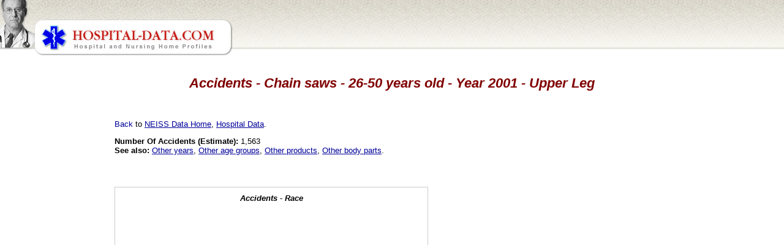

--- FILE ---
content_type: text/html; charset=utf-8
request_url: https://www.google.com/recaptcha/api2/aframe
body_size: 267
content:
<!DOCTYPE HTML><html><head><meta http-equiv="content-type" content="text/html; charset=UTF-8"></head><body><script nonce="IkEeiFplI0VSuFbQ7RG3-A">/** Anti-fraud and anti-abuse applications only. See google.com/recaptcha */ try{var clients={'sodar':'https://pagead2.googlesyndication.com/pagead/sodar?'};window.addEventListener("message",function(a){try{if(a.source===window.parent){var b=JSON.parse(a.data);var c=clients[b['id']];if(c){var d=document.createElement('img');d.src=c+b['params']+'&rc='+(localStorage.getItem("rc::a")?sessionStorage.getItem("rc::b"):"");window.document.body.appendChild(d);sessionStorage.setItem("rc::e",parseInt(sessionStorage.getItem("rc::e")||0)+1);localStorage.setItem("rc::h",'1766893113886');}}}catch(b){}});window.parent.postMessage("_grecaptcha_ready", "*");}catch(b){}</script></body></html>